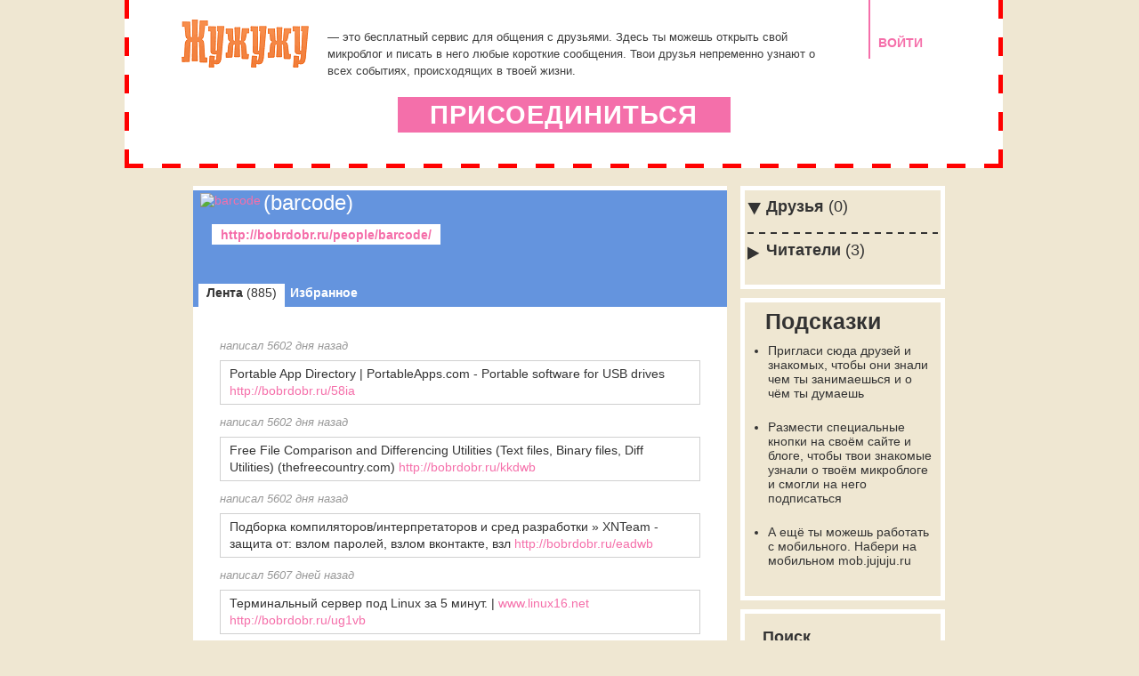

--- FILE ---
content_type: text/html; charset=utf-8
request_url: https://www.jujuju.ru/barcode
body_size: 4645
content:
<!DOCTYPE html PUBLIC "-//W3C//DTD XHTML 1.0 Strict//EN" "http://www.w3.org/TR/xhtml1/DTD/xhtml1-strict.dtd">
<html xmlns="http://www.w3.org/1999/xhtml">
<head>
<title>Жужужу - Сообщения пользователя barcode</title>
<meta http-equiv="Content-Type" content="text/html;charset=utf-8" />
<meta http-equiv="Content-Language" content="ru" />
<meta name="google-site-verification" content="U9hwgFZji-hQAZgW6ZP2zWMxupC__rTC9AapE-Tclp0" />
<meta name='yandex-verification' content='54bea8555585a7b5' />
<meta name="copyright" content="Michael Tsyganov" />
<meta name="description" content="" />
<meta name="keywords" content="" />
<meta name="author" content="Michael Tsyganov" />
<meta name="robots" content="all" />
<link rel="Shortcut Icon" type="image/x-icon" href="/static/favicon.ico" />
<link rel="stylesheet" href="/static/css/style.css?r173" type="text/css" />
<!--[if IE]>
<link rel="stylesheet" href="/static/css/ie.css?r172" type="text/css" />
<![endif]-->


<style>
body {background:#efe7d2;}
.main_menu .active, .footer_menu .active {background:#f56faa;}
a {color:#f56faa;}
.enter {border-left:2px solid #f56faa;}
.invite_top, .prefs_top {background:#6494de;}
.button, .sbutton, .jsbm, .sbm {background:#52d0df; color:#fff;}

.invite_top li a:hover {background:background:/*#6494de*/url(/static/images/white30.png) 0 0 no-repeat;}
.sideblock, .tips {background:#efe7d2;}
.term {border-bottom:1px dashed #f56faa;}
body {color:#333333;}
</style>


<link title="Жужужу - Сообщения пользователя barcode" type="application/rss+xml" rel="alternate" href="https://www.jujuju.ru/statuses/user_timeline/barcode.rss" />
<link title="Жужужу - Сообщения пользователя barcode" type="application/atom+xml" rel="alternate" href="https://www.jujuju.ru/statuses/user_timeline/barcode.atom" />

</head>

<body id="main_body">
   <!-- verify-admitad: "e725c3a4e2" -->
   

<div id="main">
    
	<div id="container">
		
        
        <div id="header" class="invite_header">
            <div class="logo"><a href="/"><img src="/static/images/logo4.png" width="151" height="62" alt="Жужужу" /></a></div>
            <div class="enter"><a href="/login/">ВОЙТИ</a></div>
            <blockquote>
                <p>&mdash; это бесплатный сервис для общения с друзьями. Здесь ты можешь открыть свой микроблог и писать в него любые короткие сообщения. Твои друзья непременно узнают о всех событиях, происходящих в твоей жизни.</p>
            </blockquote>
            <a class="button" href="/register/?follow=barcode">ПРИСОЕДИНИТЬСЯ</a>
        </div>
        
        
		<div id="content">
		
    		
    <div class="text main_mes">
    
        <div class="invite_top">
            
            <div class="mes">
                <a class="username" href="/barcode">  (barcode)</a>
                <div class="ava"><a href="/barcode" title="barcode"><img src="" width="84" height="84" alt="barcode" /></a></div>
                <div class="user_info">
                    <div class=""> 
                        
                        <a class="wbutton" href="http://bobrdobr.ru/people/barcode/">http://bobrdobr.ru/people/barcode/</a><div class="cl"></div>
                        
                    </div>
                    
                </div>
            </div>
            
            <ul>
                <li class="active"><a href="/barcode">Лента <i>(885)</i></a></li>
                <li class="last"><a href="/barcode/izbrannoe/">Избранное</a></li>
            </ul>
            
        </div>
    

        
    
        
              
<div class="pad2">
    
    
    <div class="post">
        <span class="reply"><a href="/obyavlenie/5723777/">написал 5602 дня назад</a></span><br />
        <div class="inpost">
            <p>Portable App Directory | PortableApps.com - Portable software for USB drives <a rel="nofollow" href="http://bobrdobr.ru/58ia">http://bobrdobr.ru/58ia</a></p>
            
        </div>
    </div>
   
    <div class="post">
        <span class="reply"><a href="/obyavlenie/5723695/">написал 5602 дня назад</a></span><br />
        <div class="inpost">
            <p>Free File Comparison and Differencing Utilities (Text files, Binary files, Diff Utilities) (thefreecountry.com) <a rel="nofollow" href="http://bobrdobr.ru/kkdwb">http://bobrdobr.ru/kkdwb</a></p>
            
        </div>
    </div>
   
    <div class="post">
        <span class="reply"><a href="/obyavlenie/5723180/">написал 5602 дня назад</a></span><br />
        <div class="inpost">
            <p>Подборка компиляторов/интерпретаторов и сред разработки » XNTeam - защита от: взлом паролей, взлом вконтакте, взл <a rel="nofollow" href="http://bobrdobr.ru/eadwb">http://bobrdobr.ru/eadwb</a></p>
            
        </div>
    </div>
   
    <div class="post">
        <span class="reply"><a href="/obyavlenie/5699650/">написал 5607 дней назад</a></span><br />
        <div class="inpost">
            <p>Терминальный сервер под Linux за 5 минут. | <a rel="nofollow" href="http://www.linux16.net">www.linux16.net</a> <a rel="nofollow" href="http://bobrdobr.ru/ug1vb">http://bobrdobr.ru/ug1vb</a></p>
            
        </div>
    </div>
   
    <div class="post">
        <span class="reply"><a href="/obyavlenie/5698620/">написал 5607 дней назад</a></span><br />
        <div class="inpost">
            <p>Терминальный сервер для 1С на базе Ubuntu FreeNX Wine@<a href="/Etersoft">Etersoft</a> | Open Source в Татарстане. Linux. <a rel="nofollow" href="http://bobrdobr.ru/9c3oa">http://bobrdobr.ru/9c3oa</a></p>
            
        </div>
    </div>
   
    <div class="post">
        <span class="reply"><a href="/obyavlenie/5698610/">написал 5607 дней назад</a></span><br />
        <div class="inpost">
            <p>FreeDOS <a rel="nofollow" href="http://bobrdobr.ru/1svf">http://bobrdobr.ru/1svf</a></p>
            
        </div>
    </div>
   
    <div class="post">
        <span class="reply"><a href="/obyavlenie/5698608/">написал 5607 дней назад</a></span><br />
        <div class="inpost">
            <p>OFFICE@<a href="/Etersoft">Etersoft</a> <a rel="nofollow" href="http://bobrdobr.ru/km0vb">http://bobrdobr.ru/km0vb</a></p>
            
        </div>
    </div>
   
    <div class="post">
        <span class="reply"><a href="/obyavlenie/5695638/">написал 5607 дней назад</a></span><br />
        <div class="inpost">
            <p>Скачать OpenOffice.org Инфра-Ресурс <a rel="nofollow" href="http://bobrdobr.ru/afzvb">http://bobrdobr.ru/afzvb</a></p>
            
        </div>
    </div>
   
    <div class="post">
        <span class="reply"><a href="/obyavlenie/5692722/">написал 5608 дней назад</a></span><br />
        <div class="inpost">
            <p>Виртуальная энциклопедия &quot;Linux по-русски&quot;: книги, статьи, ссылки по ОС GNU/Linux <a rel="nofollow" href="http://bobrdobr.ru/lf1">http://bobrdobr.ru/lf1</a></p>
            
        </div>
    </div>
   
    <div class="post">
        <span class="reply"><a href="/obyavlenie/5692713/">написал 5608 дней назад</a></span><br />
        <div class="inpost">
            <p>Программное обеспечение для Linux: Кластеры, терминалы, виртуальные машины <a rel="nofollow" href="http://bobrdobr.ru/iyxvb">http://bobrdobr.ru/iyxvb</a></p>
            
        </div>
    </div>
   
    <div class="post">
        <span class="reply"><a href="/obyavlenie/5692682/">написал 5608 дней назад</a></span><br />
        <div class="inpost">
            <p>аналог Windows terminal server в Linux? - unixforum.org <a rel="nofollow" href="http://bobrdobr.ru/1xxvb">http://bobrdobr.ru/1xxvb</a></p>
            
        </div>
    </div>
   
    <div class="post">
        <span class="reply"><a href="/obyavlenie/5692597/">написал 5608 дней назад</a></span><br />
        <div class="inpost">
            <p>Все о Linux по-русски. Аналоги Windows-программ в Linux - таблица соответствий. (Неофициальный сайт таблицы) <a rel="nofollow" href="http://bobrdobr.ru/kwxvb">http://bobrdobr.ru/kwxvb</a></p>
            
        </div>
    </div>
   
    <div class="post">
        <span class="reply"><a href="/obyavlenie/5692588/">написал 5608 дней назад</a></span><br />
        <div class="inpost">
            <p>Аналоги Windows программ для Linux. | Личный блог Андрея Кожокару о Линуксе, сетях и всяких полезностях <a rel="nofollow" href="http://bobrdobr.ru/hwxvb">http://bobrdobr.ru/hwxvb</a></p>
            
        </div>
    </div>
   
    <div class="post">
        <span class="reply"><a href="/obyavlenie/5692530/">написал 5608 дней назад</a></span><br />
        <div class="inpost">
            <p>Comodo Antivirus <a rel="nofollow" href="http://bobrdobr.ru/ovxvb">http://bobrdobr.ru/ovxvb</a></p>
            
        </div>
    </div>
   
    <div class="post">
        <span class="reply"><a href="/obyavlenie/5692529/">написал 5608 дней назад</a></span><br />
        <div class="inpost">
            <p>ClamWin Свободный Антивирус. GNU GPL Свободное Программное обеспечение с открытым кодом для сканирования вирусов. <a rel="nofollow" href="http://bobrdobr.ru/nvxvb">http://bobrdobr.ru/nvxvb</a></p>
            
        </div>
    </div>
   
</div>

        
<div class="pages">
    
    <div>
    
      
        
          <span>58</span>
        
      
    
      
        
          <a href="?page=57">57</a>
        
      
    
      
        
          <a href="?page=56">56</a>
        
      
    
      
        <span>...</span>
      
    
      
        
          <a href="?page=3">3</a>
        
      
    
      
        
          <a href="?page=2">2</a>
        
      
    
      
        
          <a href="?page=1">1</a>
        
      
    
    </div>
    <a href="?page=57" class="go" style="font-size:1.6em; line-height:0.6em; padding:0 15px 0 0;">&rArr;</a>
</div>


        
    
        
    </div>

			<div class="sidebar">
			
    
    <div class="sideblock narrow">
        <div class="i_holder">
            <a class="toggle down" href="#"></a>
            <h4><a href="/barcode/druziya/"><span>Друзья <i>(0)</i></span></a></h4>
            <div class="cont">
                
                
            </div>
        </div>
        <div class="line"></div>
        <div class="i_holder">
            <a class="toggle up" href="#"></a>
            <h4><a href="/barcode/chitateli/"><span>Читатели <i>(3)</i></span></a></h4>
            <div class="cont" style="display:none;">
                
                <a href="/stewartmub" title="пользователь StewartmuB"><img src="/static/images/ava_micro.gif" width="27" height="27" alt="StewartmuB" /></a>
                
                <a href="/charleslus" title="пользователь CharlesLus"><img src="/static/images/ava_micro.gif" width="27" height="27" alt="CharlesLus" /></a>
                
                <a href="/alfredevarm" title="пользователь Alfredevarm"><img src="/static/images/ava_micro.gif" width="27" height="27" alt="Alfredevarm" /></a>
                
            </div>
        </div>
    </div>
    
        
<div class="tips">
    <h3>Подсказки</h3>
    
    <ul>
        <li><a href="/priglashenie/">Пригласи сюда друзей и знакомых, чтобы они знали чем ты занимаешься и о чём ты думаешь</a></li>
        <li><a href="/tools/">Размести специальные кнопки на своём сайте и блоге, чтобы твои знакомые узнали о твоём микроблоге и смогли на него подписаться</a></li>
        
        <li><a href="http://mob.jujuju.ru">А ещё ты можешь работать с мобильного. Набери на мобильном mob.jujuju.ru</a></li>
    </ul>
    
</div>

    <div class="sideblock searching">
        <h4>Поиск</h4>
        <p>Введите, например, <a href="#" class="term">люблю</a> чтобы узнать что нравится людям</p>
        <form action="/search" method="get">
            <fieldset>
                <input class="inp" type="text" name="q" />
                <input type="submit" class="jsbm smaller" value="найти" />
            </fieldset>
        </form>
    </div>
    
         

			</div>
			<div class="cl"></div>
        
		</div>
	</div>
	
</div>
<div id="footer">
    
	
	<ul class="footer_menu">
		<li><a href="/about/">О проекте</a></li>
		<li><a href="/support/sendfeedback/">Обратная связь</a></li>
		<li><a href="/support/">Книга жалоб</a></li>
		<li><a href="/api/">API</a></li>
		<li><a href="/tools/">Вкусности</a></li>
		<li><a href="/download/">Программы</a></li>
		<li><a href="/agreement/">Условия</a></li>
	</ul>
	<div class="copyright">
		<span>&copy; <b>2026 «Жужужу»</b></span><br />
		<span><small>Cоздание сайта &mdash; <a href="http://www.eksponenta.ru" rel="nofollow">Экспонента</a></small></span><br />
		<span><small>Дизайн &mdash; <a href="http://www.kibeda.ru" rel="nofollow">Кибеда</a></small></span>
	</div>
</div>
<p><script type="text/javascript">
<!--
var _acic={dataProvider:10};(function(){var e=document.createElement("script");e.type="text/javascript";e.async=true;e.src="https://www.acint.net/aci.js";var t=document.getElementsByTagName("script")[0];t.parentNode.insertBefore(e,t)})()
//-->
</script></p>

<script type="text/javascript">
var gaJsHost = (("https:" == document.location.protocol) ? "https://ssl." : "http://www.");
document.write(unescape("%3Cscript src='" + gaJsHost + "google-analytics.com/ga.js' type='text/javascript'%3E%3C/script%3E"));
</script>
<script type="text/javascript">
    var pageTracker = _gat._getTracker("UA-108735-17");

	pageTracker._addOrganic("mail.ru", "q");
	pageTracker._addOrganic("rambler.ru", "query");
	pageTracker._addOrganic("go.mail.ru", "q");

	pageTracker._addOrganic("nova.rambler.ru", "query");
	pageTracker._addOrganic("nigma.ru", "s");
	pageTracker._addOrganic("blogs.yandex.ru", "text");

	pageTracker._addOrganic("webalta.ru", "q");
	pageTracker._addOrganic("aport.ru", "r");
	pageTracker._addOrganic("meta.ua", "q");

	pageTracker._addOrganic("bigmir.net", "q");
	pageTracker._addOrganic("tut.by", "query");
	pageTracker._addOrganic("ukr.net", "search_query");

	pageTracker._addOrganic("poisk.ru", "text");
	pageTracker._addOrganic("liveinternet.ru", "ask");
	pageTracker._addOrganic("gogo.ru", "q");

	pageTracker._addOrganic("gde.ru", "keywords");
	pageTracker._addOrganic("quintura.ru", "request");
	pageTracker._addOrganic("qip.ru", "query");

	pageTracker._addOrganic("metabot.ru","st");
	pageTracker._addOrganic("akavita.by", "z");
	pageTracker._addOrganic("all.by", "query");

	pageTracker._addOrganic("i.ua", "q");
	pageTracker._addOrganic("online.ua", "q");
	pageTracker._addOrganic("a.ua", "s");

	pageTracker._addOrganic("search.com.ua", "q");
	pageTracker._addOrganic("search.ua", "query");
	pageTracker._addOrganic("km.ru", "sq");
    
    pageTracker._initData();
    pageTracker._trackPageview();
</script>

<script type="text/javascript" src="/static/js/jquery-1.4.2.min.js"></script>
<script type="text/javascript" src="/static/js/jquery.timers.js"></script>
<script type="text/javascript" src="/static/js/base.js"></script>


<script defer src="https://static.cloudflareinsights.com/beacon.min.js/vcd15cbe7772f49c399c6a5babf22c1241717689176015" integrity="sha512-ZpsOmlRQV6y907TI0dKBHq9Md29nnaEIPlkf84rnaERnq6zvWvPUqr2ft8M1aS28oN72PdrCzSjY4U6VaAw1EQ==" data-cf-beacon='{"version":"2024.11.0","token":"29277463c3c14f359ca1cc3d6cbca288","r":1,"server_timing":{"name":{"cfCacheStatus":true,"cfEdge":true,"cfExtPri":true,"cfL4":true,"cfOrigin":true,"cfSpeedBrain":true},"location_startswith":null}}' crossorigin="anonymous"></script>
</body>
</html>
